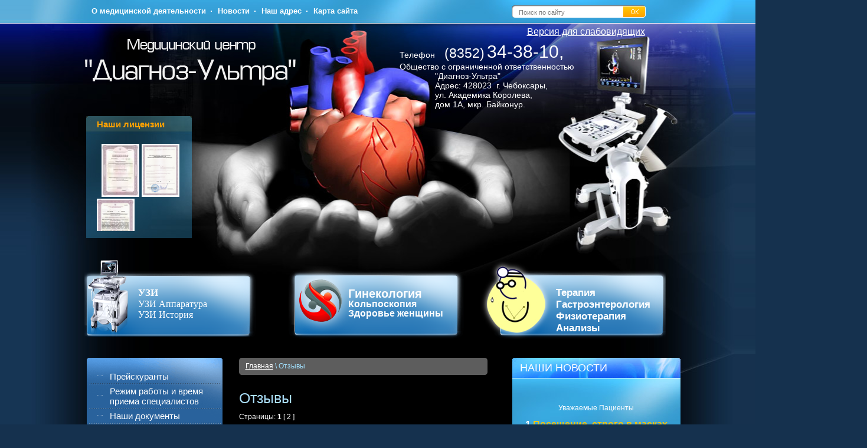

--- FILE ---
content_type: text/html; charset=utf-8
request_url: https://xn--80aaicrdyojwvk2j.xn--p1ai/otzyvy
body_size: 16642
content:
<!DOCTYPE html PUBLIC "-//W3C//DTD XHTML 1.0 Transitional//EN" "http://www.w3.org/TR/xhtml1/DTD/xhtml1-transitional.dtd">
<html xmlns="http://www.w3.org/1999/xhtml" xml:lang="en" lang="ru">
<head>
<meta name="robots" content="all"/>
<meta name="SKYPE_TOOLBAR" content="SKYPE_TOOLBAR_PARSER_COMPATIBLE" />
<meta http-equiv="Content-Type" content="text/html; charset=UTF-8" />
<meta name="description" content="Отзывы" />
<meta name="keywords" content="Отзывы" />
<title>Отзывы</title>
<link href="/t/v7/images/styles.css" rel="stylesheet" type="text/css" />
<link href="/t/v7/images/styles_shop.css" rel="stylesheet"  type="text/css" />
<link href="/t/v7/images/styles_shop.css" rel="stylesheet"  type="text/css" />
<meta name="yandex-verification" content="32935f022bd7d76b" />
<meta name="yandex-verification" content="32935f022bd7d76b" />
<meta name="google-site-verification" content="8F2R67gY214ys0cIUF6ap4gStQhL2CsSqyirZDnMCGI" />
<link rel='stylesheet' type='text/css' href='/shared/highslide-4.1.13/highslide.min.css'/>
<script type='text/javascript' src='/shared/highslide-4.1.13/highslide.packed.js'></script>
<script type='text/javascript'>
hs.graphicsDir = '/shared/highslide-4.1.13/graphics/';
hs.outlineType = null;
hs.showCredits = false;
hs.lang={cssDirection:'ltr',loadingText:'Загрузка...',loadingTitle:'Кликните чтобы отменить',focusTitle:'Нажмите чтобы перенести вперёд',fullExpandTitle:'Увеличить',fullExpandText:'Полноэкранный',previousText:'Предыдущий',previousTitle:'Назад (стрелка влево)',nextText:'Далее',nextTitle:'Далее (стрелка вправо)',moveTitle:'Передвинуть',moveText:'Передвинуть',closeText:'Закрыть',closeTitle:'Закрыть (Esc)',resizeTitle:'Восстановить размер',playText:'Слайд-шоу',playTitle:'Слайд-шоу (пробел)',pauseText:'Пауза',pauseTitle:'Приостановить слайд-шоу (пробел)',number:'Изображение %1/%2',restoreTitle:'Нажмите чтобы посмотреть картинку, используйте мышь для перетаскивания. Используйте клавиши вперёд и назад'};</script>

            <!-- 46b9544ffa2e5e73c3c971fe2ede35a5 -->
            <script src='/shared/s3/js/lang/ru.js'></script>
            <script src='/shared/s3/js/common.min.js'></script>
        <link rel='stylesheet' type='text/css' href='/shared/s3/css/calendar.css' />

<script type="text/javascript"  src="/t/v7/images/no_cookies.js"></script>
<script type="text/javascript" src="shared/s3/js/shop_pack_3.js"></script>
<script type="text/javascript" src="/g/jquery/jquery-1.7.2.min.js"></script>
<script type="text/javascript" src="/t/v7/images/shop_easing.js"></script>





<script type="text/javascript">    
    hs.captionId   = 'the-caption';
    hs.outlineType = 'rounded-white';
    widgets.addOnloadEvent(function() {
        hs.preloadImages(5);
    });
</script>

<link rel="stylesheet" href="/t/v7/images/site.addons.scss.css" />
</head>

<body>
<div class="bgleftside"></div>
<div class="hpic"></div>
<div class="site-wrap">
    <div class="site-wrap2">
        <div class="wrapper-inner">
         <div class="header">
         	<div style="position: absolute; top: 45px; right: 45px; font-size: 16px;"><a style="text-decoration: underline;" href="http://спец.диагнозультра.рф">Версия для слабовидящих</a></div>
          <div class="site-name"><a href="http://xn--80aaicrdyojwvk2j.xn--p1ai"><img src="/t/v7/images/name.png" alt='ООО Диагноз Ультра' /></a></div>         
            <form action="/search" class="search-form" >
            <span><input name="search" type="text"  class="search-text" onblur="this.value=this.value==''?'Поиск по сайту':this.value;" onfocus="this.value=this.value=='Поиск по сайту'?'':this.value;" value="Поиск по сайту" />
            <input type="submit" class="search-button" value="" /></span>
           <re-captcha data-captcha="recaptcha"
     data-name="captcha"
     data-sitekey="6LcOAacUAAAAAI2fjf6MiiAA8fkOjVmO6-kZYs8S"
     data-lang="ru"
     data-rsize="invisible"
     data-type="image"
     data-theme="light"></re-captcha></form>
            <div class="clear"></div>
                        <div class="contacts-top"><p><span style="font-size: 14px;">Телефон</span>&nbsp;&nbsp;&nbsp; <span style="font-size: 23px;">(8352)</span> <span style="font-size: 30px;">34-38-10,</span> <br />Общество с ограниченной ответственностью</p>
<p>&nbsp; &nbsp; &nbsp; &nbsp; &nbsp; &nbsp; &nbsp; &nbsp;"Диагноз-Ультра"</p>
<p>&nbsp; &nbsp; &nbsp; &nbsp; &nbsp; &nbsp; &nbsp; &nbsp;Адрес: 428023 &nbsp;г. Чебоксары,</p>
<p>&nbsp; &nbsp; &nbsp; &nbsp; &nbsp; &nbsp; &nbsp;&nbsp;&nbsp;ул. Академика Королева,</p>
<p>&nbsp; &nbsp; &nbsp; &nbsp; &nbsp; &nbsp; &nbsp; &nbsp;дом 1А, мкр. Байконур.</p></div>
            <div class="edit1">
            	<div class="edit2">Наши лицензии</div>
                <div style="height: 161px; width: 143px; overflow: hidden;"><p>&nbsp;&nbsp;<a class="highslide" href="/d/1_29.jpg" onclick="return hs.expand(this)"><img alt="1" height="90" src="/thumb/2/pyzEP4pbC03e5Nx8c9JBkA/90r90/d/1_29.jpg" style="border-width: 0" width="64" /></a> <a class="highslide" href="/thumb/2/fGhRc0SQrFvPyOZg-EndJw/r/d/2_3.jpg" onclick="return hs.expand(this)"><img alt="2" height="90" src="/thumb/2/fGhRc0SQrFvPyOZg-EndJw/r/d/2_3.jpg" style="border-width: 0" width="64" /></a> <a class="highslide" href="/thumb/2/qRTuSrJ8n151HYZrjzI_eA/r/d/3_3.jpg" onclick="return hs.expand(this)"><img alt="3" height="90" src="/thumb/2/qRTuSrJ8n151HYZrjzI_eA/r/d/3_3.jpg" style="border-width: 0" width="64" /></a></p>

<p>&nbsp;</p></div>
            </div>
            
            <div class="edit_block">
            <div class="edit_block2">
            <p><span style="font-family: 'arial black', 'avant garde'; font-size: 12pt;"><a href="/uzi---ultrazvukovye-issledovanie" style="font-size: 17px; font-weight: bold;">УЗИ</a><br />
<a href="https://www.youtube.com/watch?v=_uU9ibha_0g&amp;feature=youtu.be" target="_blank">УЗИ Аппаратура</a><br />
<a href="https://med-history.livejournal.com/92298.html" target="_blank">УЗИ История</a></span></p>

<p><span style="font-size: 17px; font-weight: bold; color: #010101;">&nbsp;</span></p>
            </div>
            </div>
            
            <div class="edit_block3">
            <div class="edit_block4">
            <p><span style="font: bold 20px/1 Tahoma, Geneva, sans-serif; color: #000525;"></span><a href="/produkciya_2"><span style="font: bold 20px/1 Tahoma, Geneva, sans-serif; color: #000525;"></span></a><span style="color: #000000;"><span style="font: bold 20px/1 Tahoma,Geneva,sans-serif;"><a href="/ginekologiya">Гинекология </a></span><br /></span><span style="font: bold 16px/1 Tahoma, Geneva, sans-serif; color: #000525;"><span style="color: #000000;"><a href="/zdorove-zhenschiny">Кольпоскопия </a><br /><a href="/zdorove-zhenschiny1">Здоровье женщины</a></span><br /></span></p>
<p>&nbsp;</p>
            </div>
            </div>
            
            <div class="edit_block5">
            <div class="edit_block6">
            	<p><span style="font-size: 17px; font-weight: bold; color: #010101;"> <a href="/terapiya1">Терапия</a><br /> <a href="/gastroenterologiya.">Гастроэнтерология</a><br /> <a href="/fizioterapiya.">Физиотерапия</a><br /> <a href="/preyskurant-na-analizy">Анализы</a></span></p>
            </div>
            </div>
            
            <ul class="menu-top">
                                <li><a  href="/"><span class="b1">О медицинской деятельности</span></a></li>
                                <li><a  href="/news"><span class="b1">Новости</span></a></li>
                                <li><a  href="/address"><span class="b1">Наш адрес</span></a></li>
                                <li><a  href="/sitemap"><span class="b1">Карта сайта</span></a></li>
                            </ul>
            <div class="clear"></div>
          </div>
            <div class="rel">
              <table class="table">
                    <tr>
                        <td class="column1">
                         <div class="mleft">
                         <div class="mleft2">
                                                                <ul class="menu-left">
                                                                                <li><a  href="/price"><span class="b1"><span class="b2">Прейскуранты</span></span></a></li>
                                                                                <li><a  href="/catalog"><span class="b1"><span class="b2">Режим работы и время приема специалистов</span></span></a></li>
                                                                                <li><a  href="/nasy-dokumenty"><span class="b1"><span class="b2">Наши документы</span></span></a></li>
                                                                                <li><a  href="/spesyalisty"><span class="b1"><span class="b2">Наши специалисты.</span></span></a></li>
                                                                                <li><a  href="/kontakty"><span class="b1"><span class="b2">Наши контакты</span></span></a></li>
                                                                                <li><a  href="/pomogi-pazientu"><span class="b1"><span class="b2">В помощь пациенту</span></span></a></li>
                                                                                <li><a  href="/podgotovka-k-issledovaniyam-i-anali"><span class="b1"><span class="b2">Подготовка к исследованиям и анализам</span></span></a></li>
                                                                                <li><a  href="/nashe-anketirovaniye"><span class="b1"><span class="b2">Наше анкетирование</span></span></a></li>
                                                                                <li><a  href="http://ivo.garant.ru/"><span class="b1"><span class="b2">Федеральный закон "О защите прав потребителей" № 2300-1 от 07.02.1992 с актуальными изменениями.</span></span></a></li>
                                                                                <li><a  href="/users"><span class="b1"><span class="b2">Пользователи</span></span></a></li>
                                                                            </ul>
                                                                </div>
                              </div>
                                                                                      <h2 class="news2">Полезная информация</h2>
                                <div class="news-inner">
                                <div class="news-inner2">
                                                                <div class="news-date">20.01.2019</div>
                                <div class="news-title"><a href="/news?view=39168006">Как получить налоговый вычет на лечение</a></div>
                                                                </div>
                                </div>
                                                
                        <div class="informers"></div>
                        </td>
                    <td class="column2">
                    	                        <div class="crumbs">
                        <div class="crumbs2">
                        <div class="crumbs3">
                        <div class="crumbs4">                        
<div data-url="/otzyvy"><a href="/">Главная</a> \ Отзывы</div>                        </div></div></div></div>                    
                       <h1>Отзывы</h1>
		Страницы:

		
			
				
										<b>1</b>
												[
				<a href="/otzyvy/p/1">2</a>
				]
							<br />
		<br />
			<div style="padding:7px;background-color:#5d5d5d">
			<b>Татьяна</b> 26.06.2019 08:37<br />
			Как можно записаться к Степановой? Тель 343810 не доступен.</div>
		<br />
			<div style="padding:7px;background-color:transparent">
			<b>Марина</b> 20.05.2018 14:38<br />
			Здравствуйте. Назначаете ли Вы лечение, если прийти уже с готовым результатом анализа.?Гинекология.</div>
		<br />
			<div style="padding:7px;background-color:#5d5d5d">
			<b>Наталия</b> 17.08.2017 09:22<br />
			Были с ребенком у Даниленко Е.Д.,делали узи брюшной полости. Все подробно объяснили, расказали что есть, чего нет,что нужно делать. Доктором остались довольны.</div>
		<br />
			<div style="padding:7px;background-color:transparent">
			<b>poker</b> 25.08.2016 00:40<br />
			poker http://feraripoker.com/</div>
		<br />
			<div style="padding:7px;background-color:#5d5d5d">
			<b>Williambic</b> 14.05.2016 04:45<br />
			Very informative article.Really looking forward to read more. Great. Litchard</div>
		<br />
			<div style="padding:7px;background-color:transparent">
			<b>Екатерина</b> 28.03.2016 01:43<br />
			Добрый день!Скажите пожалуйста сколько стоит &quot;Узи ОБП + почек&quot;ребёнку 9 лет? И кто завтра принимает ультразвук? Надо записываться? Заранее спасибо.</div>
		<br />
			<div style="padding:7px;background-color:#5d5d5d">
			<b>Олеся</b> 03.03.2016 09:49<br />
			делаете ли вы узи сердца новорожденным ( ребенку 1,5 месяца)?</div>
		<br />
			<div style="padding:7px;background-color:transparent">
			<b>Оля</b> 02.12.2015 23:10<br />
			Когда можно сделать УЗИ молочных желез				<br />
				<br />
				<div style="padding-left:10px; border-left:2px solid #eee;color: #eee;">
				<b>Ответ:</b>
				<br />
				Ежедневно с 8 до 19-00</div></div>
		<br />
			<div style="padding:7px;background-color:#5d5d5d">
			<b>Оля</b> 02.12.2015 23:10<br />
			Когда можно сделать УЗИ молочных желез				<br />
				<br />
				<div style="padding-left:10px; border-left:2px solid #eee;color: #eee;">
				<b>Ответ:</b>
				<br />
				Сегодня с 8 до 19</div></div>
		<br />
			<div style="padding:7px;background-color:transparent">
			<b>Megagroup</b> 02.12.2015 23:08<br />
			Megagroup</div>
		<br />
			<form method="post">
		<SPAN style="color:red">*</SPAN>Имя:<br />
		<input type="text" size="40" name="post_name" value="" id="post_name"><br /><br />
		E-mail:<br>
		<input type="text" size="20" name="post_mail" value=""><br /><br />
		<SPAN style="color:red">*</SPAN>Текст:<br />
		<textarea name="post_body" wrap="virtual" cols="50" rows="10" id="post_body"></textarea><br /><br />
		<input type="checkbox" name="personal_data" required><SPAN style="color:red">*</SPAN>Подтвердите согласие на обработку ваших персональных данных. (<a href="/users/agreement" target="_blank">Подробнее</a>)
		<br /><br />
						
		<input type="submit" value="Отправить">
		<br />
					<span style="font-size:11px;">Внимание! Отправленное сообщение появится только после проверки администратором сайта!</span>
			<re-captcha data-captcha="recaptcha"
     data-name="captcha"
     data-sitekey="6LcOAacUAAAAAI2fjf6MiiAA8fkOjVmO6-kZYs8S"
     data-lang="ru"
     data-rsize="invisible"
     data-type="image"
     data-theme="light"></re-captcha></form>
	<a name="anc" id="anc">&nbsp;</a>
	
<div class="clear"></div>
                        
                    </td>
                    <td class="column3">
													<div class="e_block">
								<h2 class="e_block2">Наши новости</h2>
							</div>
							<div class="e_block3">
								<div class="e_block4">   
									<p style="text-align: center;">&nbsp;</p>

<p style="text-align: center;">Уважаемые Пациенты</p>

<p style="text-align: center;"><span style="font-size:12pt;"><strong>1.</strong></span><span style="color:#f1c40f;"><span style="font-size:12pt;"><strong>Посещение&nbsp; строго в масках (без масок не принимаем)</strong></span></span></p>

<p style="text-align: center;"><span style="font-size:12pt;"><strong>2.</strong></span><span style="color:#f1c40f;"><span style="font-size:12pt;"><strong>Не принимаем пациентов с признаками ОРВИ.</strong></span></span></p>

<p style="text-align: center;"><font color="#f1c40f"><b>В летнее время возможно изменение расписания специалистов</b></font></p>

<p style="text-align: center;"><span style="font-size:9pt;"><strong>(<span style="color:#f1c40f;"> НАСМОРК, КАШЕЛЬ, ТЕМПЕРАТУРА,СЛЕЗОТЕЧЕНИЕ, ПЕРШЕНИЕ В ГОРЛЕ)</span></strong></span></p>

<p class="docData;DOCY;v5;17227;[base64]/[base64]/[base64]/[base64]/[base64]/[base64]/[base64]/[base64]/[base64]/[base64]/[base64]/[base64]/[base64]///[base64]" style="border:none; text-align:center"><span style="color:#e67e22;"><span style="font-size:12pt"><span style="font-family:'Calibri'">Уважаемые </span></span><span style="font-size:12pt"><span style="font-family:'Calibri'">господа и </span></span><span style="font-size:12pt"><span style="font-family:'Calibri'">дамы </span></span><span style="font-size:12pt"><span style="font-family:'Calibri'">!!!</span></span></span></p>

<p style="border:none; text-align:center"><span style="color:#e67e22;"><span style="font-size:12pt"><span style="font-family:'Calibri'"><u><b>ООО &laquo;Диагноз-Ультра&raquo;</b></u></span></span></span></p>

<p style="border:none; text-align:center"><span style="color:#e67e22;">&nbsp;<span style="font-size:12pt"><span style="font-family:'Calibri'">П</span></span><span style="font-size:12pt"><span style="font-family:'Calibri'">оздравляет Вас с наступающим новым годом!!!</span></span></span></p>

<p style="border:none; text-align:center"><span style="color:#e67e22;"><span style="font-size:12pt"><span style="font-family:'Calibri'">Пусть новый 202</span></span><span style="font-size:12pt"><span style="font-family:'Calibri'">6</span></span><span style="font-size:12pt"><span style="font-family:'Calibri'"> год принесет много светлых моментов, </span></span></span></p>

<p style="border:none; text-align:center"><span style="color:#e67e22;"><span style="font-size:12pt"><span style="font-family:'Calibri'">ярких впечатлений, искренних улыбок и наполнит каждый день радостью и счастьем!!!</span></span></span></p>

<p style="border:none; border-bottom:none; text-align:center; border-left:none; border-top:none; border-right:none"><span style="color:#e67e22;"><span style="font-size:12pt"><span style="font-family:'Calibri'"><u><b>В новогодние праздники работаем для </b></u></span></span><span style="font-size:12pt"><span style="font-family:'Calibri'"><u><b>Вас</b></u></span></span><span style="font-size:12pt"><span style="font-family:'Calibri'"><u><b>&nbsp;</b></u></span></span><span style="font-size:12pt"><span style="font-family:'Calibri'"><u><b> по</b></u></span></span><span style="font-size:12pt"><span style="font-family:'Calibri'"><u><b> следующему графику:</b></u></span></span></span></p>

<table style="border-left:1px solid #000000; border-top:1px solid #000000; border-right:1px solid #000000; border-bottom:1px solid #000000">
	<tbody>
		<tr>
			<td style="border-bottom:1px solid #000000; width:199px; padding:0px 7px 0px 7px; border-top:1px solid #000000; border-right:1px solid #000000; border-left:1px solid #000000">
			<p style="border:none; text-align:center"><span style="color:#e67e22;"><span style="line-height:normal">&nbsp;</span></span></p>
			</td>
			<td style="border-bottom:1px solid #000000; width:239px; padding:0px 7px 0px 7px; border-top:1px solid #000000; border-right:1px solid #000000; border-left:1px solid #000000">
			<p style="border:none; text-align:center"><span style="color:#e67e22;"><span style="line-height:normal"><span style="font-size:11pt"><span style="font-family:'Calibri'">УЗИ</span></span></span></span></p>
			</td>
			<td style="border-bottom:1px solid #000000; width:185px; padding:0px 7px 0px 7px; border-top:1px solid #000000; border-right:1px solid #000000; border-left:1px solid #000000">
			<p style="border:none; text-align:center"><span style="color:#e67e22;"><span style="line-height:normal"><span style="font-size:11pt"><span style="font-family:'Calibri'">Прием гинеколога</span></span></span></span></p>
			</td>
		</tr>
		<tr>
			<td style="border-bottom:1px solid #000000; width:199px; padding:0px 7px 0px 7px; border-top:1px solid #000000; border-right:1px solid #000000; border-left:1px solid #000000">
			<p style="border:none; text-align:center"><span style="color:#e67e22;"><span style="line-height:normal"><span style="font-size:11pt"><span style="font-family:'Calibri'"><u><b>2</b></u></span></span><span style="font-size:11pt"><span style="font-family:'Calibri'"><u><b>9</b></u></span></span><span style="font-size:11pt"><span style="font-family:'Calibri'"><u><b>.12(</b></u></span></span><span style="font-size:11pt"><span style="font-family:'Calibri'"><u><b>пн</b></u></span></span><span style="font-size:11pt"><span style="font-family:'Calibri'"><u><b>)</b></u></span></span></span></span></p>
			</td>
			<td style="border-bottom:1px solid #000000; width:239px; padding:0px 7px 0px 7px; border-top:1px solid #000000; border-right:1px solid #000000; border-left:1px solid #000000">
			<p style="border:none; text-align:center"><span style="color:#e67e22;"><span style="line-height:normal"><span style="font-size:11pt"><span style="font-family:'Calibri'"><u><b>Вр</b></u></span></span><span style="font-size:11pt"><span style="font-family:'Calibri'"><u><b>.</b></u></span></span><span style="font-size:11pt"><span style="font-family:'Calibri'"><u><b>&nbsp;</b></u></span></span><span style="font-size:11pt"><span style="font-family:'Calibri'"><u><b>Данленко</b></u></span></span><span style="font-size:11pt"><span style="font-family:'Calibri'"><u><b> Е.Д.</b></u></span></span></span></span></p>

			<p style="border:none; text-align:center"><span style="color:#e67e22;"><span style="line-height:normal"><span style="font-size:11pt"><span style="font-family:'Calibri'">УЗИ ОБП + </span></span><span style="font-size:11pt"><span style="font-family:'Calibri'">поч</span></span><span style="font-size:11pt"><span style="font-family:'Calibri'">, щ\ж, м\</span></span><span style="font-size:11pt"><span style="font-family:'Calibri'">ж ,</span></span><span style="font-size:11pt"><span style="font-family:'Calibri'">ОМТ</span></span><span style="font-size:11pt"><span style="font-family:'Calibri'">,мочев</span></span><span style="font-size:11pt"><span style="font-family:'Calibri'">. </span></span><span style="font-size:11pt"><span style="font-family:'Calibri'">пузыря,</span></span><span style="font-size:11pt"><span style="font-family:'Calibri'">суставы,простаты</span></span></span></span></p>

			<p style="border:none; text-align:center"><span style="color:#e67e22;"><span style="line-height:normal"><span style="font-size:11pt"><span style="font-family:'Calibri'"><u><b>8</b></u></span></span><span style="font-size:11pt"><span style="font-family:'Calibri'"><u><b>.00-1</b></u></span></span><span style="font-size:11pt"><span style="font-family:'Calibri'"><u><b>3</b></u></span></span><span style="font-size:11pt"><span style="font-family:'Calibri'"><u><b>.00</b></u></span></span></span></span></p>

			<p style="border:none; text-align:center"><span style="color:#e67e22;"><span style="line-height:normal"><span style="font-size:11pt"><span style="font-family:'Calibri'"><u><b>Вр</b></u></span></span><span style="font-size:11pt"><span style="font-family:'Calibri'"><u><b>. Сорокина С.С.</b></u></span></span></span></span></p>

			<p style="border:none; text-align:center"><span style="color:#e67e22;"><span style="line-height:normal"><span style="font-size:11pt"><span style="font-family:'Calibri'">УЗИ ОБП + </span></span><span style="font-size:11pt"><span style="font-family:'Calibri'">поч</span></span><span style="font-size:11pt"><span style="font-family:'Calibri'">, щ\ж, м\</span></span><span style="font-size:11pt"><span style="font-family:'Calibri'">ж ,</span></span><span style="font-size:11pt"><span style="font-family:'Calibri'">ОМТ</span></span><span style="font-size:11pt"><span style="font-family:'Calibri'">,мочев</span></span><span style="font-size:11pt"><span style="font-family:'Calibri'">. </span></span><span style="font-size:11pt"><span style="font-family:'Calibri'">пузыря,сердца</span></span><span style="font-size:11pt"><span style="font-family:'Calibri'">, УЗДГ СГМ БЦА,ВЕН И АРТЕРИЙ верхних и нижних конечностей</span></span><span style="font-size:11pt"><span style="font-family:'Calibri'"><u><b>&nbsp;</b></u></span></span></span></span></p>

			<p style="border:none; text-align:center"><span style="color:#e67e22;"><span style="line-height:normal"><span style="font-size:11pt"><span style="font-family:'Calibri'"><u><b>13</b></u></span></span><span style="font-size:11pt"><span style="font-family:'Calibri'"><u><b>.00-1</b></u></span></span><span style="font-size:11pt"><span style="font-family:'Calibri'"><u><b>8</b></u></span></span><span style="font-size:11pt"><span style="font-family:'Calibri'"><u><b>.00</b></u></span></span></span></span></p>
			</td>
			<td style="border-bottom:1px solid #000000; width:185px; padding:0px 7px 0px 7px; border-top:1px solid #000000; border-right:1px solid #000000; border-left:1px solid #000000">
			<p style="border:none; text-align:center"><span style="color:#e67e22;"><span style="line-height:normal">&nbsp;</span></span></p>
			</td>
		</tr>
		<tr>
			<td style="border-bottom:1px solid #000000; width:199px; padding:0px 7px 0px 7px; border-top:1px solid #000000; border-right:1px solid #000000; border-left:1px solid #000000">
			<p style="border:none; text-align:center"><span style="color:#e67e22;"><span style="line-height:normal"><span style="font-size:11pt"><span style="font-family:'Calibri'"><u><b>30.12(</b></u></span></span><span style="font-size:11pt"><span style="font-family:'Calibri'"><u><b>вт</b></u></span></span><span style="font-size:11pt"><span style="font-family:'Calibri'"><u><b>)</b></u></span></span></span></span></p>
			</td>
			<td style="border-bottom:1px solid #000000; width:239px; padding:0px 7px 0px 7px; border-top:1px solid #000000; border-right:1px solid #000000; border-left:1px solid #000000">
			<p style="border:none; text-align:center"><span style="color:#e67e22;"><span style="line-height:normal"><span style="font-size:11pt"><span style="font-family:'Calibri'"><u><b>Вр</b></u></span></span><span style="font-size:11pt"><span style="font-family:'Calibri'"><u><b>. Сорокина С.С.</b></u></span></span></span></span></p>

			<p style="border:none; text-align:center"><span style="color:#e67e22;"><span style="line-height:normal"><span style="font-size:11pt"><span style="font-family:'Calibri'">УЗИ ОБП + </span></span><span style="font-size:11pt"><span style="font-family:'Calibri'">поч</span></span><span style="font-size:11pt"><span style="font-family:'Calibri'">, щ\ж, м\</span></span><span style="font-size:11pt"><span style="font-family:'Calibri'">ж ,</span></span><span style="font-size:11pt"><span style="font-family:'Calibri'">ОМТ</span></span><span style="font-size:11pt"><span style="font-family:'Calibri'">,мочев</span></span><span style="font-size:11pt"><span style="font-family:'Calibri'">. </span></span><span style="font-size:11pt"><span style="font-family:'Calibri'">пузыря,сердца</span></span><span style="font-size:11pt"><span style="font-family:'Calibri'">, УЗДГ СГМ БЦА,ВЕН И АРТЕРИЙ верхних и нижних конечностей</span></span><span style="font-size:11pt"><span style="font-family:'Calibri'"><u><b>&nbsp;</b></u></span></span></span></span></p>

			<p style="border:none; text-align:center"><span style="color:#e67e22;"><span style="line-height:normal"><span style="font-size:11pt"><span style="font-family:'Calibri'"><u><b>8</b></u></span></span><span style="font-size:11pt"><span style="font-family:'Calibri'"><u><b>.00-1</b></u></span></span><span style="font-size:11pt"><span style="font-family:'Calibri'"><u><b>5</b></u></span></span><span style="font-size:11pt"><span style="font-family:'Calibri'"><u><b>.00</b></u></span></span></span></span></p>
			</td>
			<td style="border-bottom:1px solid #000000; width:185px; padding:0px 7px 0px 7px; border-top:1px solid #000000; border-right:1px solid #000000; border-left:1px solid #000000">
			<p style="border:none; text-align:center"><span style="color:#e67e22;"><span style="line-height:normal">&nbsp;</span></span></p>
			</td>
		</tr>
		<tr>
			<td style="border-bottom:1px solid #000000; width:199px; padding:0px 7px 0px 7px; border-top:1px solid #000000; border-right:1px solid #000000; border-left:1px solid #000000">
			<p style="border:none; text-align:center"><span style="color:#e67e22;"><span style="line-height:normal"><span style="font-size:11pt"><span style="font-family:'Calibri'"><u><b>31.12,01.01,02.01</b></u></span></span><span style="font-size:11pt"><span style="font-family:'Calibri'"><u><b>.2</b></u></span></span><span style="font-size:11pt"><span style="font-family:'Calibri'"><u><b>5</b></u></span></span><span style="font-size:11pt"><span style="font-family:'Calibri'"><u><b>г.</b></u></span></span></span></span></p>
			</td>
			<td style="border-bottom:1px solid #000000; width:239px; padding:0px 7px 0px 7px; border-top:1px solid #000000; border-right:1px solid #000000; border-left:1px solid #000000">
			<p style="border:none; text-align:center"><span style="color:#e67e22;"><span style="line-height:normal"><span style="font-size:11pt"><span style="font-family:'Calibri'"><u><b>ВЫХОДНЫЕ </b></u></span></span></span></span></p>
			</td>
			<td style="border-bottom:1px solid #000000; width:185px; padding:0px 7px 0px 7px; border-top:1px solid #000000; border-right:1px solid #000000; border-left:1px solid #000000">
			<p style="border:none; text-align:center"><span style="color:#e67e22;"><span style="line-height:normal"><span style="font-size:11pt"><span style="font-family:'Calibri'"><u><b>ДНИ</b></u></span></span></span></span></p>
			</td>
		</tr>
		<tr>
			<td style="border-bottom:1px solid #000000; width:199px; padding:0px 7px 0px 7px; border-top:1px solid #000000; border-right:1px solid #000000; border-left:1px solid #000000">
			<p style="border:none; text-align:center"><span style="color:#e67e22;"><span style="line-height:normal"><span style="font-size:11pt"><span style="font-family:'Calibri'"><u><b>03.01(</b></u></span></span><span style="font-size:11pt"><span style="font-family:'Calibri'"><u><b>сб</b></u></span></span><span style="font-size:11pt"><span style="font-family:'Calibri'"><u><b>)</b></u></span></span></span></span></p>
			</td>
			<td style="border-bottom:1px solid #000000; width:239px; padding:0px 7px 0px 7px; border-top:1px solid #000000; border-right:1px solid #000000; border-left:1px solid #000000">
			<p style="border:none; text-align:center"><span style="color:#e67e22;"><span style="line-height:normal"><span style="font-size:11pt"><span style="font-family:'Calibri'"><u><b>Вр.Даниленко</b></u></span></span><span style="font-size:11pt"><span style="font-family:'Calibri'"><u><b> Е.Д.</b></u></span></span></span></span></p>

			<p style="border:none; text-align:center"><span style="color:#e67e22;"><span style="line-height:normal"><span style="font-size:11pt"><span style="font-family:'Calibri'">УЗИ ОБП + </span></span><span style="font-size:11pt"><span style="font-family:'Calibri'">поч</span></span><span style="font-size:11pt"><span style="font-family:'Calibri'">, щ\ж, м\</span></span><span style="font-size:11pt"><span style="font-family:'Calibri'">ж ,</span></span><span style="font-size:11pt"><span style="font-family:'Calibri'">ОМТ</span></span><span style="font-size:11pt"><span style="font-family:'Calibri'">,мочев</span></span><span style="font-size:11pt"><span style="font-family:'Calibri'">. </span></span><span style="font-size:11pt"><span style="font-family:'Calibri'">пузыря,л</span></span><span style="font-size:11pt"><span style="font-family:'Calibri'">\</span></span><span style="font-size:11pt"><span style="font-family:'Calibri'">у,простаты,мягких</span></span>&nbsp;<span style="font-size:11pt"><span style="font-family:'Calibri'">тканей,суставов</span></span></span></span></p>

			<p style="border:none; text-align:center"><span style="color:#e67e22;"><span style="line-height:normal"><span style="font-size:11pt"><span style="font-family:'Calibri'"><u><b>9.00-1</b></u></span></span><span style="font-size:11pt"><span style="font-family:'Calibri'"><u><b>2</b></u></span></span><span style="font-size:11pt"><span style="font-family:'Calibri'"><u><b>.00</b></u></span></span></span></span></p>

			<p style="border:none; text-align:center"><span style="color:#e67e22;"><span style="line-height:normal"><span style="font-size:11pt"><span style="font-family:'Calibri'"><u><b>ВСЕ ВИДЫ АНАЛИЗОВ!</b></u></span></span></span></span></p>

			<p style="border:none; text-align:center"><span style="color:#e67e22;"><span style="line-height:normal">&nbsp;</span></span></p>
			</td>
			<td style="border-bottom:1px solid #000000; width:185px; padding:0px 7px 0px 7px; border-top:1px solid #000000; border-right:1px solid #000000; border-left:1px solid #000000">
			<p style="border:none; text-align:center"><span style="color:#e67e22;"><span style="line-height:normal"><span style="font-size:11pt"><span style="font-family:'Calibri'"><u><b>Вр.Степанова</b></u></span></span><span style="font-size:11pt"><span style="font-family:'Calibri'"><u><b> И.А.</b></u></span></span></span></span></p>

			<p style="border:none; text-align:center"><span style="color:#e67e22;"><span style="line-height:normal"><span style="font-size:11pt"><span style="font-family:'Calibri'"><u><b>Прием по записи</b></u></span></span></span></span></p>

			<p style="border:none; text-align:center"><span style="color:#e67e22;"><span style="line-height:normal"><span style="font-size:11pt"><span style="font-family:'Calibri'"><u><b>9.00-11.</b></u></span></span><span style="font-size:11pt"><span style="font-family:'Calibri'"><u><b>0</b></u></span></span><span style="font-size:11pt"><span style="font-family:'Calibri'"><u><b>0</b></u></span></span></span></span></p>
			</td>
		</tr>
		<tr>
			<td style="border-bottom:1px solid #000000; width:199px; padding:0px 7px 0px 7px; border-top:1px solid #000000; border-right:1px solid #000000; border-left:1px solid #000000">
			<p style="border:none; text-align:center"><span style="color:#e67e22;"><span style="line-height:normal"><span style="font-size:11pt"><span style="font-family:'Calibri'"><u><b>0</b></u></span></span><span style="font-size:11pt"><span style="font-family:'Calibri'"><u><b>5</b></u></span></span><span style="font-size:11pt"><span style="font-family:'Calibri'"><u><b>.01(</b></u></span></span><span style="font-size:11pt"><span style="font-family:'Calibri'"><u><b>пн</b></u></span></span><span style="font-size:11pt"><span style="font-family:'Calibri'"><u><b>)</b></u></span></span></span></span></p>
			</td>
			<td style="border-bottom:1px solid #000000; width:239px; padding:0px 7px 0px 7px; border-top:1px solid #000000; border-right:1px solid #000000; border-left:1px solid #000000">
			<p style="border:none; text-align:center"><span style="color:#e67e22;"><span style="line-height:normal"><span style="font-size:11pt"><span style="font-family:'Calibri'"><u><b>Вр</b></u></span></span><span style="font-size:11pt"><span style="font-family:'Calibri'"><u><b>. </b></u></span></span><span style="font-size:11pt"><span style="font-family:'Calibri'"><u><b>Данленко</b></u></span></span><span style="font-size:11pt"><span style="font-family:'Calibri'"><u><b> Е.Д.</b></u></span></span></span></span></p>

			<p style="border:none; text-align:center"><span style="color:#e67e22;"><span style="line-height:normal"><span style="font-size:11pt"><span style="font-family:'Calibri'">УЗИ ОБП + </span></span><span style="font-size:11pt"><span style="font-family:'Calibri'">поч</span></span><span style="font-size:11pt"><span style="font-family:'Calibri'">, щ\ж, м\</span></span><span style="font-size:11pt"><span style="font-family:'Calibri'">ж ,</span></span><span style="font-size:11pt"><span style="font-family:'Calibri'">ОМТ</span></span><span style="font-size:11pt"><span style="font-family:'Calibri'">,мочев</span></span><span style="font-size:11pt"><span style="font-family:'Calibri'">. </span></span><span style="font-size:11pt"><span style="font-family:'Calibri'">пузыря,</span></span><span style="font-size:11pt"><span style="font-family:'Calibri'">суставы,простаты</span></span></span></span></p>

			<p style="border:none; text-align:center"><span style="color:#e67e22;"><span style="line-height:normal"><span style="font-size:11pt"><span style="font-family:'Calibri'"><u><b>9.00-1</b></u></span></span><span style="font-size:11pt"><span style="font-family:'Calibri'"><u><b>2</b></u></span></span><span style="font-size:11pt"><span style="font-family:'Calibri'"><u><b>.00</b></u></span></span></span></span></p>

			<p style="border:none; text-align:center"><span style="color:#e67e22;"><span style="line-height:normal"><span style="font-size:11pt"><span style="font-family:'Calibri'"><u><b>ВСЕ ВИДЫ АНАЛИЗОВ!</b></u></span></span></span></span></p>

			<p style="border:none; text-align:center"><span style="color:#e67e22;"><span style="line-height:normal">&nbsp;</span></span></p>
			</td>
			<td style="border-bottom:1px solid #000000; width:185px; padding:0px 7px 0px 7px; border-top:1px solid #000000; border-right:1px solid #000000; border-left:1px solid #000000">
			<p style="border:none; text-align:center"><span style="color:#e67e22;"><span style="line-height:normal">&nbsp;</span></span></p>
			</td>
		</tr>
		<tr>
			<td style="border-bottom:1px solid #000000; width:199px; padding:0px 7px 0px 7px; border-top:1px solid #000000; border-right:1px solid #000000; border-left:1px solid #000000">
			<p style="border:none; text-align:center"><span style="color:#e67e22;"><span style="line-height:normal"><span style="font-size:11pt"><span style="font-family:'Calibri'"><u><b>06.0</b></u></span></span><span style="font-size:11pt"><span style="font-family:'Calibri'"><u><b>1</b></u></span></span><span style="font-size:11pt"><span style="font-family:'Calibri'"><u><b>(</b></u></span></span><span style="font-size:11pt"><span style="font-family:'Calibri'"><u><b>вт</b></u></span></span><span style="font-size:11pt"><span style="font-family:'Calibri'"><u><b>)</b></u></span></span></span></span></p>
			</td>
			<td style="border-bottom:1px solid #000000; width:239px; padding:0px 7px 0px 7px; border-top:1px solid #000000; border-right:1px solid #000000; border-left:1px solid #000000">
			<p style="border:none; text-align:center"><span style="color:#e67e22;"><span style="line-height:normal"><span style="font-size:11pt"><span style="font-family:'Calibri'"><u><b>Вр</b></u></span></span><span style="font-size:11pt"><span style="font-family:'Calibri'"><u><b>. Сорокина С.С.</b></u></span></span></span></span></p>

			<p style="border:none; text-align:center"><span style="color:#e67e22;"><span style="line-height:normal"><span style="font-size:11pt"><span style="font-family:'Calibri'">УЗИ ОБП + </span></span><span style="font-size:11pt"><span style="font-family:'Calibri'">поч</span></span><span style="font-size:11pt"><span style="font-family:'Calibri'">, щ\ж, м\</span></span><span style="font-size:11pt"><span style="font-family:'Calibri'">ж ,</span></span><span style="font-size:11pt"><span style="font-family:'Calibri'">ОМТ</span></span><span style="font-size:11pt"><span style="font-family:'Calibri'">,мочев</span></span><span style="font-size:11pt"><span style="font-family:'Calibri'">. </span></span><span style="font-size:11pt"><span style="font-family:'Calibri'">пузыря,сердца</span></span><span style="font-size:11pt"><span style="font-family:'Calibri'">, УЗДГ СГМ БЦА,ВЕН И АРТЕРИЙ верхних и нижних конечностей</span></span><span style="font-size:11pt"><span style="font-family:'Calibri'"><u><b>&nbsp;</b></u></span></span></span></span></p>

			<p style="border:none; text-align:center"><span style="color:#e67e22;"><span style="line-height:normal"><span style="font-size:11pt"><span style="font-family:'Calibri'"><u><b>9</b></u></span></span><span style="font-size:11pt"><span style="font-family:'Calibri'"><u><b>.00-1</b></u></span></span><span style="font-size:11pt"><span style="font-family:'Calibri'"><u><b>2</b></u></span></span><span style="font-size:11pt"><span style="font-family:'Calibri'"><u><b>.00</b></u></span></span></span></span></p>
			</td>
			<td style="border-bottom:1px solid #000000; width:185px; padding:0px 7px 0px 7px; border-top:1px solid #000000; border-right:1px solid #000000; border-left:1px solid #000000">
			<p style="border:none; text-align:center"><span style="color:#e67e22;"><span style="line-height:normal">&nbsp;</span></span></p>
			</td>
		</tr>
		<tr>
			<td style="border-bottom:1px solid #000000; width:199px; padding:0px 7px 0px 7px; border-top:1px solid #000000; border-right:1px solid #000000; border-left:1px solid #000000">
			<p style="border:none; text-align:center"><span style="color:#e67e22;"><span style="line-height:normal"><span style="font-size:11pt"><span style="font-family:'Calibri'"><u><b>0</b></u></span></span><span style="font-size:11pt"><span style="font-family:'Calibri'"><u><b>9</b></u></span></span><span style="font-size:11pt"><span style="font-family:'Calibri'"><u><b>.01(</b></u></span></span><span style="font-size:11pt"><span style="font-family:'Calibri'"><u><b>пт</b></u></span></span><span style="font-size:11pt"><span style="font-family:'Calibri'"><u><b>)</b></u></span></span></span></span></p>
			</td>
			<td style="border-bottom:1px solid #000000; width:239px; padding:0px 7px 0px 7px; border-top:1px solid #000000; border-right:1px solid #000000; border-left:1px solid #000000">
			<p style="border:none; text-align:center"><span style="color:#e67e22;"><span style="line-height:normal"><span style="font-size:11pt"><span style="font-family:'Calibri'"><u><b>Вр</b></u></span></span><span style="font-size:11pt"><span style="font-family:'Calibri'"><u><b>. Сорокина С.С.</b></u></span></span></span></span></p>

			<p style="border:none; text-align:center"><span style="color:#e67e22;"><span style="line-height:normal"><span style="font-size:11pt"><span style="font-family:'Calibri'">УЗИ ОБП + </span></span><span style="font-size:11pt"><span style="font-family:'Calibri'">поч</span></span><span style="font-size:11pt"><span style="font-family:'Calibri'">, щ\ж, м\</span></span><span style="font-size:11pt"><span style="font-family:'Calibri'">ж ,</span></span><span style="font-size:11pt"><span style="font-family:'Calibri'">ОМТ</span></span><span style="font-size:11pt"><span style="font-family:'Calibri'">,мочев</span></span><span style="font-size:11pt"><span style="font-family:'Calibri'">. </span></span><span style="font-size:11pt"><span style="font-family:'Calibri'">пузыря,сердца</span></span><span style="font-size:11pt"><span style="font-family:'Calibri'">, УЗДГ СГМ БЦА,ВЕН И АРТЕРИЙ верхних и нижних конечностей</span></span><span style="font-size:11pt"><span style="font-family:'Calibri'"><u><b>&nbsp;</b></u></span></span></span></span></p>

			<p style="border:none; text-align:center"><span style="color:#e67e22;"><span style="line-height:normal"><span style="font-size:11pt"><span style="font-family:'Calibri'"><u><b>9</b></u></span></span><span style="font-size:11pt"><span style="font-family:'Calibri'"><u><b>.00-1</b></u></span></span><span style="font-size:11pt"><span style="font-family:'Calibri'"><u><b>2</b></u></span></span><span style="font-size:11pt"><span style="font-family:'Calibri'"><u><b>.00</b></u></span></span></span></span></p>
			</td>
			<td style="border-bottom:1px solid #000000; width:185px; padding:0px 7px 0px 7px; border-top:1px solid #000000; border-right:1px solid #000000; border-left:1px solid #000000">
			<p style="border:none; text-align:center"><span style="color:#e67e22;"><span style="line-height:normal"><span style="font-size:11pt"><span style="font-family:'Calibri'"><u><b>Вр.Степанова</b></u></span></span><span style="font-size:11pt"><span style="font-family:'Calibri'"><u><b> И.А.</b></u></span></span></span></span></p>

			<p style="border:none; text-align:center"><span style="color:#e67e22;"><span style="line-height:normal"><span style="font-size:11pt"><span style="font-family:'Calibri'"><u><b>Прием по записи</b></u></span></span></span></span></p>

			<p style="border:none; text-align:center"><span style="color:#e67e22;"><span style="line-height:normal"><span style="font-size:11pt"><span style="font-family:'Calibri'"><u><b>9.00-11.</b></u></span></span><span style="font-size:11pt"><span style="font-family:'Calibri'"><u><b>0</b></u></span></span><span style="font-size:11pt"><span style="font-family:'Calibri'"><u><b>0</b></u></span></span></span></span></p>
			</td>
		</tr>
	</tbody>
</table>

<p style="border:none; text-align:center"><span style="color:#e67e22;"><span style="font-size:14pt"><span style="font-family:'Calibri'"><u><i><b>7</b></i></u></span></span><span style="font-size:14pt"><span style="font-family:'Calibri'"><u><i><b> и 8</b></i></u></span></span><span style="font-size:14pt"><span style="font-family:'Calibri'"><u><i><b>&nbsp;</b></i></u></span></span><span style="font-size:14pt"><span style="font-family:'Calibri'"><u><i><b>января</b></i></u></span></span><span style="font-size:14pt"><span style="font-family:'Calibri'"><u><i><b> ВЫХОДН</b></i></u></span></span><span style="font-size:14pt"><span style="font-family:'Calibri'"><u><i><b>ЫЕ</b></i></u></span></span><span style="font-size:14pt"><span style="font-family:'Calibri'"><u><i><b> Д</b></i></u></span></span><span style="font-size:14pt"><span style="font-family:'Calibri'"><u><i><b>НИ</b></i></u></span></span><span style="font-size:14pt"><span style="font-family:'Calibri'"><u><i><b>!!!</b></i></u></span></span></span></p>

<p style="border:none; border-bottom:none; text-align:center; border-left:none; border-top:none; border-right:none"><span style="color:#e67e22;"><span style="font-size:14pt"><span style="font-family:'Calibri'"><b>&nbsp;</b></span></span><span style="font-size:14pt"><span style="font-family:'Calibri'"><b>&nbsp;</b></span></span><span style="font-size:14pt"><span style="font-family:'Calibri'"><u><b>С </b></u></span></span><span style="font-size:14pt"><span style="font-family:'Calibri'"><u><b>12</b></u></span></span><span style="font-size:14pt"><span style="font-family:'Calibri'"><u><b>.01 по обычному графику!!!</b></u></span></span></span></p>

<p align="center" style="text-align:center"><strong><span style="color:#c0392b;">ВНИМАНИЕ !!!</span></strong></p>

<p align="center" style="text-align:center"><strong><span style="color:#c0392b;">Уважаемые клиенты, просим вас иметь при себе СНИЛС, он потребуется для передачи заключения по осмотру в РЭМД.</span></strong></p>

<p align="center" style="text-align:center; margin-bottom:11px">&nbsp;</p>

<p align="center" style="text-align:center; margin-bottom:11px">&nbsp;</p>

<p align="center" style="text-align:center; margin-bottom:11px">&nbsp;</p>
								</div>                       
							</div>
												<div class="e_block5">
							<div class="e_block6">
								Наши координаты
								<div class="ss"></div>
							</div>
						</div>
						<div class="m_box">
							<div class="m_top png_bg_dd"></div>
							<div class="m_back">
								<div class="m_box_inner">
									<img class="highslide" onclick="try{hs.expand(this,{src:'/thumb/2/NcoizmOhc0Z0BLyXNNha3w/r/d/2_4.jpg'});}catch(e){}" border="0" alt="2_4.jpg" src="/thumb/2/9aNq_SN_bCLLI3azq_8JYw/90r90/d/2_4.jpg" width="90" height="68" /><img class="highslide" onclick="try{hs.expand(this,{src:'/thumb/2/KSjWbKvaOJ3obSy7MPw7uQ/r/d/107.jpg'});}catch(e){}" border="0" alt="107.jpg" src="/thumb/2/diOJpRR-EH8XTg2xh8CNxg/90r90/d/107.jpg" width="90" height="61" /><br /><br /><img class="highslide" onclick="try{hs.expand(this,{src:'/thumb/2/I0T9adrsEDSO3qzlnn3QWA/r/d/image.jpg'});}catch(e){}" border="0" alt="image.jpg" src="/thumb/2/Ypla3c4cesmDzdFhpcOCjg/90r90/d/image.jpg" width="1" height="30" /><img class="highslide" onclick="try{hs.expand(this,{src:'/thumb/2/QHTmual-VG_qwVpoledN2Q/r/d/img_7657.jpg'});}catch(e){}" border="0" alt="img_7657.jpg" src="/thumb/2/MawTJZS1RIBBJJTQuBrpdg/90r90/d/img_7657.jpg" width="90" height="60" /><img class="highslide" onclick="try{hs.expand(this,{src:'/thumb/2/PpJtY7SdO-0PE-suvByYlQ/r/d/image_3.jpg'});}catch(e){}" border="0" alt="image_3.jpg" src="/thumb/2/HIrP5tilnWzKuHwerUCIHw/90r90/d/image_3.jpg" width="90" height="60" /><br /><img class="highslide" onclick="try{hs.expand(this,{src:'/thumb/2/M1RHKzNMWjp5dK-Cy0CdoA/r/d/img_7663.jpg'});}catch(e){}" border="0" alt="img_7663.jpg" src="/thumb/2/TMpTzoNzbwj2abSYt9_adQ/90r90/d/img_7663.jpg" width="90" height="60" /><a class="highslide" onclick="return hs.expand(this)" href="/thumb/2/sI7EpLO-BPc2VsivoHYJfg/580r450/d/995.jpg"><img style="border-width: 0px;" alt="995.jpg" src="/thumb/2/z-umROvHDNO1r46d_hmVkg/90r90/d/995.jpg" width="90" height="62" /></a>&nbsp;<br /><br />
								</div>
							</div>
							<div class="m_bot png_bg_dd"></div>
						</div>
													<div class="e_block5 s_block">
								<div class="e_block6">
									Мы в соц. сетях
								</div>
								<div class="m_back">
									<div class="m_box_inner">
										<div class="s_networks">
																							<a href="https://vk.com/club157177808" target="_blank">
													<img src="/thumb/2/kSYKuJyQqXv0hUu822P89Q/r/d/zczbucxxju8.jpg" alt="вконтакте" />
												</a>
																							<a href="https://ok.ru/group/70000001238122" target="_blank">
													<img src="/thumb/2/qjPIYTU4nVKv9KVqhnbXlw/r/d/1_5357500d9330c5357500d93348.png" alt="одноклассники" />
												</a>
																					</div>
									</div>
								</div>
							</div>
						                    </td>
                </tr>
            </table>
            </div>
       </div>
    </div>
</div>
<div class="footer">
<div class="footer2">
<div class="footer3">
	<ul class="menu-bot">
            <li><a  href="/">О медицинской деятельности</a></li>
            <li><a  href="/news">Новости</a></li>
            <li><a  href="/address">Наш адрес</a></li>
            <li><a  href="/sitemap">Карта сайта</a></li>
        </ul>
    <div class="clear"></div>
    <div class="contacts-bot">телефон для справок:<br /> <span style="font-size: 22px;">+7(8352) 34-38-10</span></div>
    <div class="adres-bot"><p><span style="font-size: 10pt; color: #ffff00;">Адрес:<span style="color: #ffffff;"> 428023</span></span><br />г. Чебоксары ул. Академика<br />Королева,&nbsp;<br />дом 1А, мкр. Байконур</p></div>
    <div class="copyrights">&copy; 2012 ООО Диагноз Ультра</div>
    <div class="mega"><span style='font-size:14px;' class='copyright'><!--noindex--><a target="_blank" href="https://megagroup.ru"  title="Создание сайтов в " rel="nofollow" class="copyright">Создание сайтов</a>: megagroup.ru<!--/noindex--></span></div>
    <div class="site-counters"><!-- begin of Top100 code -->

<script id="top100Counter" type="text/javascript" src="https://counter.rambler.ru/top100.jcn?2745256"></script>
<noscript>
<a href="https://top100.rambler.ru/navi/2745256/">
<img src="https://counter.rambler.ru/top100.cnt?2745256" alt="Rambler's Top100" border="0" />
</a>

</noscript>
<!-- end of Top100 code -->

<!-- Rating@Mail.ru counter -->
<script type="text/javascript">//<![CDATA[
var a='',js=10;try{a+=';r='+escape(document.referrer);}catch(e){}try{a+=';j='+navigator.javaEnabled();js=11;}catch(e){}
try{s=screen;a+=';s='+s.width+'*'+s.height;a+=';d='+(s.colorDepth?s.colorDepth:s.pixelDepth);js=12;}catch(e){}
try{if(typeof((new Array).push('t'))==="number")js=13;}catch(e){}
try{document.write('<a href="https://top.mail.ru/jump?from=2226418">'+
'<img src="https://d8.cf.b1.a2.top.mail.ru/counter?id=2226418;t=230;js='+js+a+';rand='+Math.random()+
'" alt="Рейтинг@Mail.ru" style="border:0;" height="31" width="88" \/><\/a>');}catch(e){}//]]></script>
<noscript><p><a href="https://top.mail.ru/jump?from=2226418">
<img src="https://d8.cf.b1.a2.top.mail.ru/counter?js=na;id=2226418;t=230" 
style="border:0;" height="31" width="88" alt="Рейтинг@Mail.ru" /></a></p></noscript>
<!-- //Rating@Mail.ru counter -->

<!--LiveInternet counter--><script type="text/javascript"><!--
document.write("<a href='https://www.liveinternet.ru/click' "+
"target=_blank><img src='//counter.yadro.ru/hit?t17.12;r"+
escape(document.referrer)+((typeof(screen)=="undefined")?"":
";s"+screen.width+"*"+screen.height+"*"+(screen.colorDepth?
screen.colorDepth:screen.pixelDepth))+";u"+escape(document.URL)+
";"+Math.random()+
"' alt='' title='LiveInternet: показано число просмотров за 24"+
" часа, посетителей за 24 часа и за сегодня' "+
"border='0' width='88' height='31'><\/a>")
//--></script><!--/LiveInternet-->
<!--__INFO2026-01-18 01:11:34INFO__-->
</div>    
</div>
</div>
</div>
<div class="footer4"></div>

<!-- assets.bottom -->
<!-- </noscript></script></style> -->
<script src="/my/s3/js/site.min.js?1768462484" ></script>
<script src="/my/s3/js/site/defender.min.js?1768462484" ></script>
<script src="https://cp.onicon.ru/loader/53cb292372d22c0c71000297.js" data-auto async></script>
<script >/*<![CDATA[*/
var megacounter_key="7a2aefdcc2b84fec4bbaef97a9b0070b";
(function(d){
    var s = d.createElement("script");
    s.src = "//counter.megagroup.ru/loader.js?"+new Date().getTime();
    s.async = true;
    d.getElementsByTagName("head")[0].appendChild(s);
})(document);
/*]]>*/</script>
<script >/*<![CDATA[*/
$ite.start({"sid":404455,"vid":405507,"aid":438530,"stid":4,"cp":21,"active":true,"domain":"xn--80aaicrdyojwvk2j.xn--p1ai","lang":"ru","trusted":false,"debug":false,"captcha":3,"onetap":[{"provider":"vkontakte","provider_id":"51976341","code_verifier":"ZDWzMYO5W12MGcIQMD0kMYYDDmxFMOkh3Mm2yND4NEZ"}]});
/*]]>*/</script>
<!-- /assets.bottom -->
</body>
<!--k.k.-->
</html>

--- FILE ---
content_type: text/css
request_url: https://xn--80aaicrdyojwvk2j.xn--p1ai/t/v7/images/styles.css
body_size: 3274
content:
@charset "utf-8";
/* CSS Document */

html,
body { min-width: 995px; height: 100%;}
body { margin: 0; font: 12px Arial, Helvetica, sans-serif; color: #ffffff; background: #15314e url(reapeat-x.gif) repeat-x left top;}
a { color: #ffffff; text-decoration: none}
a:hover { color: #ffffff; text-decoration: underline;}
a img { border: none;}

h1,h2,h3,h4,h5,h6 { font-weight: normal; line-height: normal; color: #aadef9;}
h1 { font-size: 25px; margin: 0 0 10px; color: #aadef9;}
h2 { font-size: 18px;}
h3 { font-size: 16px;}
h4 { font-size: 14px;}
h5 { font-size: 12px;}
h6 { font-size: 10px;}

.hpic { background: url(rx.gif) repeat-x left top; height: 914px; margin: 0 0 -914px; width: 50%;}
.site-wrap { min-height: 100%; background: url(reapeat-y.gif) repeat-y center top; margin: 0 auto;}
.site-wrap2 { background: url(header.jpg) no-repeat center top; width: 100%;}
.wrapper-inner { width: 995px; margin: 0 auto; padding: 0 0 125px;}

.bgleftside { background: #163554; position: fixed; top: 0; bottom: 0; left: 0; right: 0; width: 50%; z-index: -1;}

/*--header
----------------*/
.header { height: 607px; position: relative; z-index: 2;}
.site-name { position: absolute; top: 56px; left: 0;}

.cart { background: url(cart.png) no-repeat left top; height: 69px; width: 151px; font: 11px Arial, Helvetica, sans-serif; color: #000000; position: absolute; top: 367px; right: 8px; padding: 14px 0 0 110px;}
.cart a { font-size: 11px; text-decoration: underline; color: #0b0b0b;}
.cart a:hover { text-decoration: underline; color: #0b0b0b;}
#shop-added,
.added-to-cart { display:none; z-index:10000; padding:5px; border:1px solid #666; font: bold 12px Arial, sans-serif; position:absolute; left:0px; top: 0px; background-color:#FFFFCC; color: #cc0000;}

/* верхнее меню */

ul.menu-top { margin: 0; padding: 0 0 0 9px; list-style: none; font-size: 0; min-height: 0;}
ul.menu-top li { margin: 0 0 0 -9px; padding: 0; float: left; background: url(mtbg.gif) no-repeat left center;}
ul.menu-top li:first-child { background: none;}
ul.menu-top li a { display: block; color: #ffffff; font: bold 13px Tahoma, Geneva, sans-serif; text-decoration: none; padding: 0 0 0 10px; margin: 0 0 0 -5px;}
ul.menu-top li a:hover { color: #ffffff; text-decoration: none; background: url(mtbgo.png) no-repeat 0 0;}
ul.menu-top li a .b1 { display: block; padding: 11px 17px 12px 7px; position: relative;}
ul.menu-top li a:hover .b1 { background: url(mtbgo.png) no-repeat 100% -41px;}

.edit1 { height: 197px; width: 143px; background: url(edit.jpg) no-repeat left top; padding: 5px 18px; font-size: 13px; color: #ffffff; overflow: hidden; position: absolute; top: 197px; left: 3px;}
.edit2 { font: bold 15px Tahoma, Geneva, sans-serif; color: #ffa200; padding: 0 0 12px;}

.edit_block { height: 89px; width: 168px; overflow: hidden; padding: 32px 35px 10px 91px; position: absolute; top: 441px; left: 0; background: url(edit1.png) no-repeat left top; font-size: 14px; color: #ffffff;}
.edit_block2 { height: 89px; width: 169px; overflow: hidden;}

.edit_block3 { height: 86px; width: 164px; padding: 22px 39px 21px 101px; background: url(edit2.png) no-repeat left top; position: absolute; top: 452px; left: 346px; font-size: 14px; color: #ffffff;}
.edit_block4 { height: 86px; width: 164px;}

.edit_block5 { height: 87px; width: 165px; background: url(edit3.png) no-repeat left top; padding: 35px 21px 27px 128px; position: absolute; top: 440px; right: 10px;}
.edit_block6 { height: 87px; width: 176px; overflow: hidden;}

ul.menu-kat { padding: 0; list-style: none; margin: 0 0 30px;}
ul.menu-kat li { padding: 3px 10px 3px 47px;}
ul.menu-kat li a { color: #fff; font-size: 11px; text-decoration: underline;}
ul.menu-kat li a:hover{ text-decoration: none; color: #fff;}

ul.menu-kat li.level-3 a { padding-left: 57px;}
ul.menu-kat li.level-4 a { padding-left: 67px;}
ul.menu-kat li.level-5 a { padding-left: 77px;}
ul.menu-kat li.level-6 a { padding-left: 87px;}
ul.menu-kat li.level-7 a { padding-left: 97px;}
ul.menu-kat li.level-8 a { padding-left: 107px;}

ul.menu-kat li.level-1 { padding: 0; margin-bottom: 1px;}
ul.menu-kat li.level-1 a { display: block; font-size: 12px; color: #fff; text-decoration: underline; padding: 2px 5px 2px 37px;}
ul.menu-kat li.level-1 a:hover { color: #fff; text-decoration: none;}

/* search */

.search-form { margin: 0; padding: 0; position: absolute; top: 9px; right: 43px; height: 21px; width: 228px; background: url(search.png) no-repeat left top;}
.search-text { float: left; height: 14px; width: 168px; background: none; border: none; padding: 0; margin: 5px 0 0 12px; font: 11px Tahoma, Geneva, sans-serif; color: #7f7f7f;}
.search-button { float: right; height: 21px; width: 39px; background: none; border: none; padding: 0; margin: 0; cursor: pointer;}

.table { border-collapse: collapse; border-spacing: 0; width: 100%; margin: 0;}
.column1 { vertical-align: top; padding: 0 0 0 4px; width: 230px; height: 800px;}
.column2 { vertical-align: top; padding: 0 28px 25px 28px;}
.column3 { vertical-align: top; padding: 0; width: 213px;}

/* левая меню */

.contacts-top { position: absolute; top: 71px; left: 534px; font-size: 14px; color: #fff;}

.contacts-top a,
.contacts-top a:hover { color: #fce106; text-decoration: none;}
.contacts-top p { margin: 0;}

.rel { position: relative; z-index: 1; min-height: 0;}

.mleft { background: #0c4d8f url(mltop.gif) no-repeat left top; width: 230px; margin: 0 0 25px;}
.mleft2 { background: url(mlbot.gif) no-repeat left bottom; min-height: 185px; padding: 19px 2px;}

ul.menu-left { margin: 0; padding: 0; list-style: none; font-size: 0; width: 225px;}
ul.menu-left li { margin: -1px 0 -2px; padding: 0; background: url(mlline.png) no-repeat 2px bottom; min-height: 0;}
ul.menu-left li a { display: block; font-size: 15px; text-decoration: none; color: #ffffff; padding: 0 0 3px;}
ul.menu-left li a:hover { color: #0a0803; text-decoration: none; background: url(mlbgo.png) no-repeat -226px 100%;}
ul.menu-left li a .b1 { display: block; min-height: 0;}
ul.menu-left li a:hover .b1 { background: url(mlbgo.png) no-repeat 0 0;}
ul.menu-left li a .b2 { display: block; padding: 5px 5px 2px 37px; background: url(mlbg.png) no-repeat 16px center; min-height: 0; cursor: pointer;}
ul.menu-left li a:hover .b2 { background: url(mlbgo2.gif) no-repeat 16px center;}

.informers { text-align: center; padding: 0; width: 230px; margin: 0 0 21px;}

/* новости */

.news-inner { background: url(e33.gif) repeat-y left top; width: 229px; margin: 0 0 30px;}
.news-inner2 { background: url(newss.gif) no-repeat left bottom; min-height: 155px; padding: 11px 30px;}

h2.news2 { margin: 0; color: #ffffff; font: 18px Tahoma, Geneva, sans-serif; background: url(etop.gif) no-repeat left top; height: 25px; width: 202px; padding: 1px 0 0 27px;}

.news-date { color: #a1e1ff; font-size: 14px; font-weight: bold; padding: 0 0 3px;}
.news-title { color: #ffffff; font-size: 13px; font-weight: bold; text-decoration: underline; padding: 0 0 14px;}
.news-title a { color: #ffffff; text-decoration: underline;}
.news-title a:hover { color: #ffffff; text-decoration: underline;}

.e_block { background: url(edittopx.gif) repeat-y left top; width: 285px; border-bottom: 1px solid white; margin: 0 0 0 14px;}
.e_block2 { background: url(edittop2.jpg) no-repeat left top; min-height: 27px; padding: 7px 0 0 13px; font: 18px Tahoma, Geneva, sans-serif; text-transform: uppercase; color: #ffffff; margin: 0;}

.e_block3 { background: url(etop33.gif) repeat-y left top; width: 285px; margin: 0 0 31px 14px;}
.e_block4 { background: url(etop22.jpg) no-repeat left top; min-height: 105px; padding: 5px 7px;}

.e_block5 { background: url(edit33.png) no-repeat -286px 100%; padding: 0 0 5px; margin: 0 0 0 17px; width: 285px;}
.e_block6 { background: url(edit33.png) no-repeat 0 0; font: 18px Tahoma, Geneva, sans-serif; color: #ffffff; padding: 2px 5px 2px 15px; position: relative;}

.ss { background: url(xz.png) no-repeat left top; height: 4px; width: 24px; position: absolute; bottom: -17px; left: 123px;}

.m_box { width: 315px; margin: 0 0 17px;}
.m_top { height: 112px; background: url(e1.png) no-repeat left top;}
.m_bot { height: 78px; background: url(e3.png) no-repeat left top;}
.m_back { width: 100%; padding: 1px 0; background: url(e2.png) repeat-y left top;}
* html .m_back { float: left;}
* + html .m_back { float: left;}
* + html .m_bot { clear: left;}
.m_box_inner { height: 1%; position: relative; margin: -113px 0 -79px; z-index: 1; padding: 28px 28px 29px 31px; font-size: 13px; color: #ffffff;}

.crumbs { background: #5d5d5d url(c1.gif) no-repeat left top; margin: 0 0 25px;}

.crumbs2 { background: url(c3.gif) no-repeat right top;}
.crumbs3 { background: url(c2.gif) no-repeat left bottom;}

.crumbs4 { background: url(c4.gif) no-repeat right bottom; font-size: 12px; color: #a1e1ff; text-decoration: none; padding: 7px 11px 8px;}
.crumbs4 a { text-decoration: underline; color: #fff;}
.crumbs4 a:hover { text-decoration: underline; color: #fff;}

/* футер */

.footer { background: url(fx.gif) repeat-x left top; width: 100%; margin: -574px auto 0;}
.footer2 { background: url(footer.jpg) no-repeat center top; height: 574px; position: relative;}
.footer3 { height: 125px; padding: 449px 0 0 0; width: 995px; margin: 0 auto; position: relative;}
.footer4 { background: url(fx2.gif) repeat-x left top; width: 50%; height: 574px; margin: -574px 0 0;}

ul.menu-bot { margin: 0; padding: 18px 45px 0 0; list-style: none; font-size: 0; float: right;}
ul.menu-bot li { margin: 0; padding: 0; float: left; background: url(mbbg.gif) no-repeat left center;}
ul.menu-bot li:first-child { background: none;}
ul.menu-bot li a { display: block; font-size: 12px; text-decoration: none; color: #ffffff; padding: 0 10px;}
ul.menu-bot li a:hover { text-decoration: underline; color: #ffffff;}

.contacts-bot { font-size: 12px; color: #8ca9c6; width: 193px; position: absolute; bottom: 45px; left: 5px;}
.adres-bot { font-size: 12px; color: #fafafa; width: 215px; position: absolute; bottom: 45px; left: 230px;}

.copyrights { font: bold 11px Tahoma, Geneva, sans-serif; color: #efefef; position: absolute; bottom: 64px; right: 55px;}
.mega { color: #efefef; font: 11px Tahoma, Geneva, sans-serif; text-decoration: none; position: absolute; bottom: 39px; right: 55px;}
.mega a { color: #efefef; text-decoration: underline;}
.mega a:hover { color: #efefef; text-decoration: underline;}
.site-counters { min-height: 0; position: absolute; bottom: 40px; right: 342px;}


/* Tables
-------------------------------*/

/*table.table0 td p,table.table1 td p,table.table2 td p { margin: 0;}*/

table.table0 { border-collapse: collapse;  border-spacing: 0;}
table.table0 td { padding: 5px; border: none;}

table.table1 { border-collapse: collapse;  border-spacing: 0;}
table.table1 tr:hover { background: none;}
table.table1 td { padding: 5px; border: 1px solid #91949a;}

table.table2 { border-collapse: collapse;  border-spacing: 0;}
table.table2 tr:hover { background: none;}
table.table2 td { padding: 5px; border: 1px solid #91949a;}
table.table2 th { padding: 8px 5px; border: 1px solid #fff; background-color: #c21d28; color: #fff; text-align: left;}

/* gallery
-------------------------------*/
table.gallery { border-spacing: 10px; border-collapse: separate;}
table.gallery td { background-color: #f0f0f0; text-align: center; padding: 15px;}
table.gallery td img {}

/* hr line
-------------------------------*/
hr { color: #aaa; background: #aaa; height: 1px; border: none;}
/* clear elements

-------------------------------*/
.YMaps { color:#000; }
.clear { clear: both; height: 0; overflow: hidden; font-size: 0;}

--- FILE ---
content_type: text/css
request_url: https://xn--80aaicrdyojwvk2j.xn--p1ai/t/v7/images/site.addons.scss.css
body_size: 96
content:
.s_networks a {
  font-size: 0;
  margin: 0 1px; }
  .s_networks a img {
    max-width: 40px;
    max-height: 40px;
    width: 100%;
    height: 100%; }

.s_block .m_back {
  background: url(e2.png) repeat-y center top; }
  .s_block .m_back .m_box_inner {
    height: auto;
    margin: 0; }


--- FILE ---
content_type: text/javascript
request_url: https://counter.megagroup.ru/7a2aefdcc2b84fec4bbaef97a9b0070b.js?r=&s=1280*720*24&u=https%3A%2F%2Fxn--80aaicrdyojwvk2j.xn--p1ai%2Fotzyvy&t=%D0%9E%D1%82%D0%B7%D1%8B%D0%B2%D1%8B&fv=0,0&en=1&rld=0&fr=0&callback=_sntnl1768714437344&1768714437344
body_size: 87
content:
//:1
_sntnl1768714437344({date:"Sun, 18 Jan 2026 05:33:57 GMT", res:"1"})